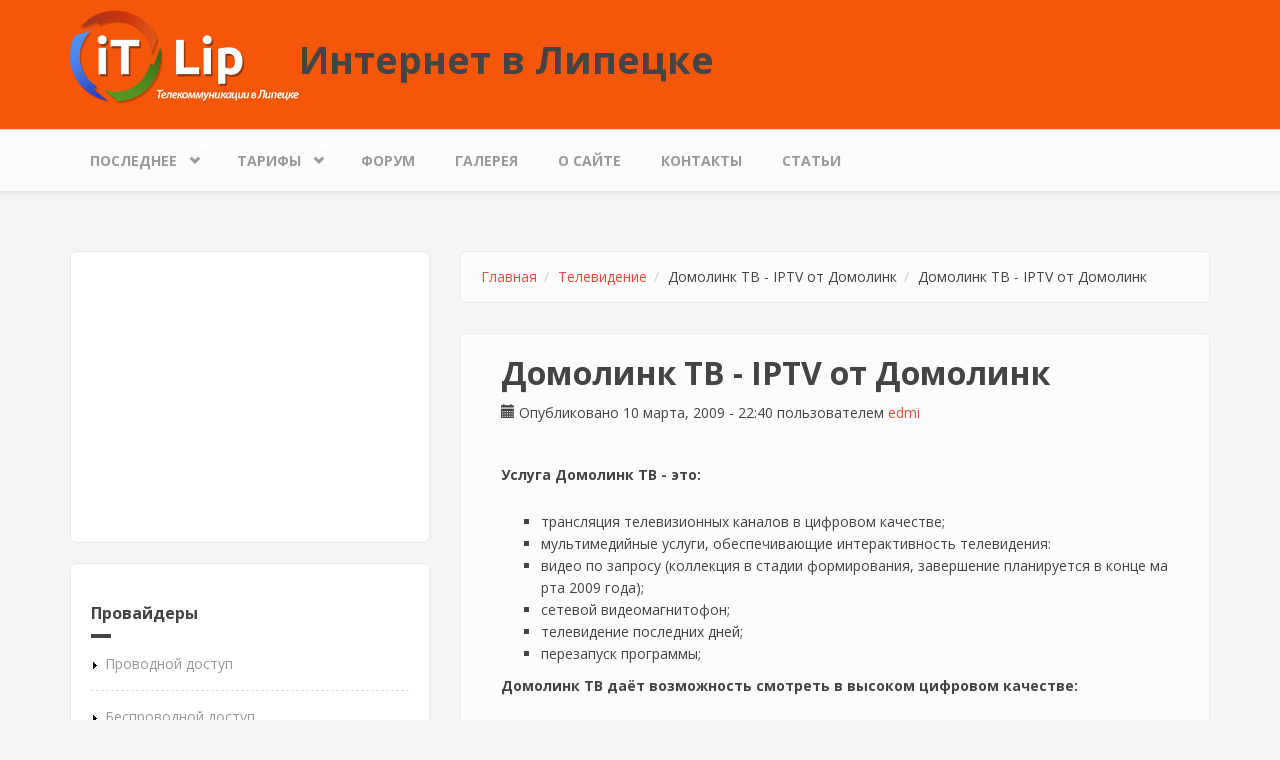

--- FILE ---
content_type: text/html; charset=utf-8
request_url: https://www.itlip.ru/comment/1670
body_size: 9585
content:
<!DOCTYPE html>
<html lang="ru" dir="ltr">
<head profile="http://www.w3.org/1999/xhtml/vocab">
  <meta http-equiv="Content-Type" content="text/html; charset=utf-8" />
<meta name="MobileOptimized" content="width" />
<meta name="HandheldFriendly" content="true" />
<meta name="viewport" content="width=device-width, initial-scale=1" />
<link rel="shortcut icon" href="https://www.itlip.ru/favicon.ico" type="image/vnd.microsoft.icon" />
<meta name="description" content="Услуга Домолинк ТВ - это: трансляция телевизионных каналов в цифровом качестве; мультимедийные услуги, обеспечивающие интерактивность телевидения: видео по запросу (коллекция в стадии формирования, завершение планируется в конце марта 2009 года); сетевой видеомагнитофон; телевидение последних дней; перезапуск программы; Домолинк ТВ даёт возможность смотреть в высоком цифровом" />
<meta name="keywords" content="липецк, новости, провайдер, интернет, оператор, ," />
<meta name="generator" content="Drupal 7 (http://drupal.org)" />
<link rel="canonical" href="https://www.itlip.ru/content/domolink-tv-iptv-ot-domolink.html" />
<link rel="shortlink" href="https://www.itlip.ru/node/8" />
  <title>Домолинк ТВ - IPTV от Домолинк</title>
  <link type="text/css" rel="stylesheet" href="https://www.itlip.ru/upload/files/css/css_xE-rWrJf-fncB6ztZfd2huxqgxu4WO-qwma6Xer30m4.css" media="all" />
<link type="text/css" rel="stylesheet" href="https://www.itlip.ru/upload/files/css/css_sp1Iy6NPHDqcxxcQZXdi5vNd0lwpkLhV_nJkF0m7txg.css" media="all" />
<link type="text/css" rel="stylesheet" href="https://www.itlip.ru/upload/files/css/css_qotPZHrW6haOd7r4aO8wU9Ta5BsdfCG4Dz93SrDvzrA.css" media="all" />
<link type="text/css" rel="stylesheet" href="//maxcdn.bootstrapcdn.com/bootstrap/3.2.0/css/bootstrap.min.css" media="all" />
<link type="text/css" rel="stylesheet" href="https://www.itlip.ru/upload/files/css/css_zaOco2G8k_Y9ZPkHcPipwrYE0eu9i_I-umrYSytTB3U.css" media="all" />
<link type="text/css" rel="stylesheet" href="https://www.itlip.ru/upload/files/css/css_RY0Ry9bWGv2sr7eWxsAAvQAjuPfNJFC17PVQ41Udxjg.css" media="all" />

<!--[if (lt IE 9)]>
<link type="text/css" rel="stylesheet" href="https://www.itlip.ru/sites/all/themes/bootstrap_business/css/ie8.css?r5tkq0" media="all" />
<![endif]-->

    
  <!-- HTML5 element support for IE6-8 -->
  <!--[if lt IE 9]>
    <script src="//html5shiv.googlecode.com/svn/trunk/html5.js"></script>
  <![endif]-->
  <script type="text/javascript" src="https://www.itlip.ru/upload/files/js/js_VecHkdFFzHmI10lNWW0NMmhQ47_3u8gBu9iBjil2vAY.js"></script>
<script type="text/javascript" src="https://www.itlip.ru/upload/files/js/js_81XIkF7CHgpYDoUKEHqhRd0Y5XPA_UXrnt44nNdR908.js"></script>
<script type="text/javascript">
<!--//--><![CDATA[//><!--
jQuery(document).ready(function($) { 
		$(window).scroll(function() {
			if($(this).scrollTop() != 0) {
				$("#toTop").fadeIn();	
			} else {
				$("#toTop").fadeOut();
			}
		});
		
		$("#toTop").click(function() {
			$("body,html").animate({scrollTop:0},800);
		});	
		
		});
//--><!]]>
</script>
<script type="text/javascript" src="https://www.itlip.ru/upload/files/js/js_4Bn1FHP0-cymhn72AeTIwKVvwp6nfSiB37Baj6OnuFw.js"></script>
<script type="text/javascript">
<!--//--><![CDATA[//><!--
jQuery.extend(Drupal.settings, {"basePath":"\/","pathPrefix":"","ajaxPageState":{"theme":"bootstrap_business","theme_token":"A_gsE8ANG2HT44cEsXDbPWFIbMZ_ycKhfSmqEFohdl4","js":{"misc\/jquery.js":1,"misc\/jquery-extend-3.4.0.js":1,"misc\/jquery-html-prefilter-3.5.0-backport.js":1,"misc\/jquery.once.js":1,"misc\/drupal.js":1,"public:\/\/languages\/ru_CE-Ekdf72YRks6rNeQ7mIeiDOfBA14CNY5VqnHUPL78.js":1,"sites\/all\/modules\/dhtml_menu\/dhtml_menu.js":1,"sites\/all\/modules\/quote\/quote.js":1,"sites\/all\/modules\/responsive_menus\/styles\/responsive_menus_simple\/js\/responsive_menus_simple.js":1,"0":1,"sites\/all\/libraries\/superfish\/jquery.hoverIntent.minified.js":1,"sites\/all\/libraries\/superfish\/sftouchscreen.js":1,"sites\/all\/libraries\/superfish\/sfsmallscreen.js":1,"sites\/all\/libraries\/superfish\/supposition.js":1,"sites\/all\/libraries\/superfish\/superfish.js":1,"sites\/all\/libraries\/superfish\/supersubs.js":1,"sites\/all\/modules\/superfish\/superfish.js":1},"css":{"modules\/system\/system.base.css":1,"modules\/system\/system.menus.css":1,"modules\/system\/system.messages.css":1,"modules\/system\/system.theme.css":1,"modules\/comment\/comment.css":1,"modules\/field\/theme\/field.css":1,"modules\/node\/node.css":1,"modules\/search\/search.css":1,"modules\/user\/user.css":1,"modules\/forum\/forum.css":1,"sites\/all\/modules\/views\/css\/views.css":1,"sites\/all\/modules\/comment_notify\/comment_notify.css":1,"sites\/all\/modules\/ckeditor\/css\/ckeditor.css":1,"sites\/all\/modules\/ctools\/css\/ctools.css":1,"sites\/all\/modules\/dhtml_menu\/dhtml_menu.css":1,"sites\/all\/modules\/quote\/quote.css":1,"sites\/all\/modules\/responsive_menus\/styles\/responsive_menus_simple\/css\/responsive_menus_simple.css":1,"\/\/maxcdn.bootstrapcdn.com\/bootstrap\/3.2.0\/css\/bootstrap.min.css":1,"sites\/all\/libraries\/superfish\/css\/superfish.css":1,"sites\/all\/libraries\/superfish\/css\/superfish-smallscreen.css":1,"sites\/all\/themes\/bootstrap_business\/css\/style.css":1,"sites\/all\/themes\/bootstrap_business\/color\/colors.css":1,"sites\/all\/themes\/bootstrap_business\/css\/local.css":1,"sites\/all\/themes\/bootstrap_business\/css\/ie8.css":1}},"dhtmlMenu":{"nav":"none","animation":{"effects":{"height":"height","opacity":"opacity","width":0},"speed":"500"},"effects":{"siblings":"close-same-tree","children":"none","remember":"0"},"filter":{"type":"whitelist","list":{"main-menu":"main-menu","menu-provaiders":"menu-provaiders","management":0,"menu-profil":0,"navigation":0,"primary-links":0,"user-menu":0}}},"quote_nest":2,"better_exposed_filters":{"views":{"tracker":{"displays":{"tracblock":{"filters":[]}}}}},"responsive_menus":[{"toggler_text":"\u2630 Menu","selectors":["#main-menu"],"media_size":"768","media_unit":"px","absolute":"1","remove_attributes":"1","responsive_menus_style":"responsive_menus_simple"}],"superfish":{"1":{"id":"1","sf":{"animation":{"opacity":"show","height":"show"},"speed":"fast"},"plugins":{"touchscreen":{"mode":"always_active"},"smallscreen":{"mode":"window_width","breakpointUnit":"px","expandText":"\u0420\u0430\u0437\u0432\u0435\u0440\u043d\u0443\u0442\u044c","collapseText":"\u0421\u0432\u0435\u0440\u043d\u0443\u0442\u044c","title":"Main menu"},"supposition":true,"supersubs":true}}},"urlIsAjaxTrusted":{"\/comment\/1670":true}});
//--><!]]>
</script>
</head>
<body class="html not-front not-logged-in one-sidebar sidebar-first page-node page-node- page-node-8 node-type-news" >
  <div id="skip-link">
    <a href="#main-content" class="element-invisible element-focusable">Перейти к основному содержанию</a>
  </div>
    <div id="toTop"><span class="glyphicon glyphicon-chevron-up"></span></div>




<!-- header -->
<header id="header" role="banner" class="clearfix">
    <div class="container">

        <!-- #header-inside -->
        <div id="header-inside" class="clearfix">
            <div class="row">
                <div class="col-md-12">

                                <div id="logo">
                <a href="/" title="Главная" rel="home"> <img src="https://www.itlip.ru/logoitlip.png" alt="Главная" /> </a>
                </div>
                
                                <div id="site-name">
                <a href="/" title="Главная">Интернет в Липецке</a>
                </div>
                                
                                
                

                </div>
            </div>
        </div>
        <!-- EOF: #header-inside -->

    </div>
</header>
<!-- EOF: #header --> 

<!-- #main-navigation --> 
<div id="main-navigation" class="clearfix">
    <div class="container">

        <!-- #main-navigation-inside -->
        <div id="main-navigation-inside" class="clearfix">
            <div class="row">
                <div class="col-md-12">
                    <nav role="navigation">
                                                  <div class="region region-navigation">
    <div id="block-superfish-1" class="block block-superfish clearfix">

    
  <div class="content">
    <ul  id="superfish-1" class="menu sf-menu sf-main-menu sf-horizontal sf-style-none sf-total-items-7 sf-parent-items-2 sf-single-items-5"><li id="menu-228-1" class="first odd sf-item-1 sf-depth-1 sf-total-children-3 sf-parent-children-0 sf-single-children-3 menuparent"><a href="/tracker" title="Последние публикации" class="sf-depth-1 menuparent">Последнее</a><ul><li id="menu-1204-1" class="first odd sf-item-1 sf-depth-2 sf-no-children"><a href="/news" title="последние новости" class="sf-depth-2">Новости</a></li><li id="menu-1241-1" class="middle even sf-item-2 sf-depth-2 sf-no-children"><a href="/act" title="Все акции" class="sf-depth-2">Акции</a></li><li id="menu-1239-1" class="last odd sf-item-3 sf-depth-2 sf-no-children"><a href="/serv" title="Дополнительные услуги" class="sf-depth-2">Услуги</a></li></ul></li><li id="menu-1250-1" class="middle even sf-item-2 sf-depth-1 sf-total-children-1 sf-parent-children-0 sf-single-children-1 menuparent"><a href="/tarif" title="Тарифы провайдеров" class="sf-depth-1 menuparent">Тарифы</a><ul><li id="menu-884-1" class="firstandlast odd sf-item-1 sf-depth-2 sf-no-children"><a href="/tarifsearch.html" title="Найти лучшее предложение" class="sf-depth-2">Поиск тарифа</a></li></ul></li><li id="menu-141-1" class="middle odd sf-item-3 sf-depth-1 sf-no-children"><a href="/forum" title="Вход на форум" class="sf-depth-1">Форум</a></li><li id="menu-1708-1" class="middle even sf-item-4 sf-depth-1 sf-no-children"><a href="/netgal" title="Сетевые ужастики" class="sf-depth-1">Галерея</a></li><li id="menu-579-1" class="middle odd sf-item-5 sf-depth-1 sf-no-children"><a href="/content/informatsiya-o-saite.html" title="Информация о сайте" class="sf-depth-1">О сайте</a></li><li id="menu-645-1" class="middle even sf-item-6 sf-depth-1 sf-no-children"><a href="/contact" title="Обратная связь" class="sf-depth-1">Контакты</a></li><li id="menu-5167-1" class="last odd sf-item-7 sf-depth-1 sf-no-children"><a href="/itlipnews.html" title="" class="sf-depth-1">Статьи</a></li></ul>  </div>
</div>
  </div>
                                            </nav>
                </div>
            </div>
        </div>
        <!-- EOF: #main-navigation-inside -->

    </div>
</div>
<!-- EOF: #main-navigation -->


<!-- #page -->
<div id="page" class="clearfix">
    
    
    <!-- #main-content -->
    <div id="main-content">
        <div class="container">
        
            <!-- #messages-console -->
                        <!-- EOF: #messages-console -->
            
            <div class="row">

                                <aside class="col-md-4">  
                    <!--#sidebar-first-->
                    <section id="sidebar-first" class="sidebar clearfix">
                      <div class="region region-sidebar-first">
    <div id="block-block-17" class="block block-block clearfix">

    
  <div class="content">
    <script async src="https://pagead2.googlesyndication.com/pagead/js/adsbygoogle.js"></script>
<!-- медиа-адаптив-вертикаль -->
<ins class="adsbygoogle"
     style="display:block"
     data-ad-client="ca-pub-7877942400302801"
     data-ad-slot="2736060896"
     data-ad-format="auto"
     data-full-width-responsive="true"></ins>
<script>
     (adsbygoogle = window.adsbygoogle || []).push({});
</script>  </div>
</div>
<div id="block-menu-menu-provaiders" class="block block-menu clearfix">

    <h2>Провайдеры</h2>
  
  <div class="content">
    <ul class="menu"><li class="first expanded dhtml-menu collapsed start-collapsed" id="dhtml_menu-643"><a href="/content/provaidery-ethernet-dostupa.html" title="Подключение широкополосного интернета для дома или офиса">Проводной доступ</a><ul class="menu"><li class="first leaf dhtml-menu" id="dhtml_menu-653"><a href="http://www.itlip.ru/prov/big-telekom.html" title="Провайдер Биг Телеком">БИГ Телеком</a></li>
<li class="leaf dhtml-menu" id="dhtml_menu-2896"><a href="/prov/zelenaya-tochkalipeck.html" title="">Зеленая точка (Липецк)</a></li>
<li class="leaf dhtml-menu" id="dhtml_menu-1757"><a href="/prov/justlan.html" title="Связь-телеком или Джастлан">JustLan</a></li>
<li class="leaf dhtml-menu" id="dhtml_menu-575"><a href="/prov/infodom.html" title="">МТТ.дом</a></li>
<li class="leaf dhtml-menu" id="dhtml_menu-2454"><a href="/prov/i.html" title="">I-Like</a></li>
<li class="leaf dhtml-menu" id="dhtml_menu-534"><a href="/prov/ttk.html" title="">Компания ТТК</a></li>
<li class="leaf dhtml-menu" id="dhtml_menu-2212"><a href="http://www.itlip.ru/provaider/miletelecom.html" title="Интернет-провайдер Майл Телеком (MileTelecom)">Майл Телеком</a></li>
<li class="leaf dhtml-menu" id="dhtml_menu-527"><a href="/prov/puzzle.html" title="">Netbynet</a></li>
<li class="leaf dhtml-menu" id="dhtml_menu-531"><a href="/prov/summa-telekom.html" title="">Сумма-Телеком</a></li>
<li class="leaf dhtml-menu" id="dhtml_menu-526"><a href="/prov/lks.html" title="">Телемир</a></li>
<li class="leaf dhtml-menu" id="dhtml_menu-876"><a href="/prov/ertelekom.html" title="Сеть дом.ру">ЭР-Телеком (Дом.ру)</a></li>
<li class="leaf dhtml-menu" id="dhtml_menu-525"><a href="/prov/domolink.html" title="">Ростелеком</a></li>
<li class="leaf dhtml-menu" id="dhtml_menu-1252"><a href="/prov/elink.html" title="">E-link (Елец)</a></li>
<li class="last leaf dhtml-menu" id="dhtml_menu-1251"><a href="/prov/zelenaya-tochka.html" title="">Зеленая точка (Елец)</a></li>
</ul></li>
<li class="expanded dhtml-menu collapsed start-collapsed" id="dhtml_menu-644"><a href="/prov/besprovod.html" title="Технологии и провайдеры беспроводного интернета.">Беспроводной доступ</a><ul class="menu"><li class="first leaf dhtml-menu" id="dhtml_menu-2803"><a href="/prov/raduga-telekom.html" title="Интернет-провайдер Радуга Телеком. Подключение интернета в частные дома">Радуга Телеком</a></li>
<li class="leaf dhtml-menu" id="dhtml_menu-1921"><a href="/prov/freshtel.html" title="Беспроводной 4G провайдер Липецка">Freshtel</a></li>
<li class="leaf dhtml-menu" id="dhtml_menu-532"><a href="/prov/mediaset.html" title="">Медиасеть</a></li>
<li class="leaf dhtml-menu" id="dhtml_menu-680"><a href="/prov/enforta.html" title="Провайдер Энфорта">Энфорта</a></li>
<li class="leaf dhtml-menu" id="dhtml_menu-528"><a href="/prov/wifi48.html" title="">WiFi48</a></li>
<li class="last leaf dhtml-menu" id="dhtml_menu-2804"><a href="/prov/yota.html" title="Беспроводной 4G провайдер Yota в Липецке">Yota</a></li>
</ul></li>
<li class="expanded dhtml-menu collapsed start-collapsed" id="dhtml_menu-1003"><a href="/prov/operatory-svyazi.html" title="">Операторы связи</a><ul class="menu"><li class="first leaf dhtml-menu" id="dhtml_menu-1004"><a href="/prov/beeline.html" title="Мобильный оператор Билайн">Билайн</a></li>
<li class="leaf dhtml-menu" id="dhtml_menu-1005"><a href="/prov/megafon.html" title="Мобильный оператор Мегафон">Мегафон</a></li>
<li class="leaf dhtml-menu" id="dhtml_menu-1006"><a href="/prov/mts.html" title="Оператор МТС">МТС</a></li>
<li class="last leaf dhtml-menu" id="dhtml_menu-1007"><a href="/prov/tele2.html" title="Мобильный оператор Теле2">Tele2</a></li>
</ul></li>
<li class="leaf dhtml-menu" id="dhtml_menu-1253"><a href="/all/mobilnyi-internet.html" title="">Мобильный интернет</a></li>
<li class="leaf dhtml-menu" id="dhtml_menu-652"><a href="http://www.itlip.ru/iptv.html" title="Кабельное и IPTV">Телевидение</a></li>
<li class="last leaf dhtml-menu" id="dhtml_menu-679"><a href="/all/poleznoe.html" title="Новости интернета и полезные сервисы.">Полезные материалы</a></li>
</ul>  </div>
</div>
<div id="block-block-19" class="block block-block">

  
  <div class="content">
        <!--e91c01f0--><!--e91c01f0--><script async="async" src="https://w.uptolike.com/widgets/v1/zp.js?pid=tl7ef74e01ab9983817b12a675cbd7505e9dae6c83" type="text/javascript"></script>  </div>
</div>
<div id="block-views-tracker-tracblock" class="block block-views clearfix">

    <h2>Последние комментарии</h2>
  
  <div class="content">
    <div class="view view-tracker view-id-tracker view-display-id-tracblock lastview view-dom-id-f37c10c61a549261a159064b730cffb7">
        
  
  
      <div class="view-content">
      <table  class="views-table cols-0">
       <tbody>
          <tr  class="odd views-row-first">
                  <td  class="views-field views-field-title">
            <a href="/conf/rostelekom-planiruet-podklyuchat-chastnyy-sektor-po-ftth-3923.html">Ростелеком планирует подключать частный сектор...</a>          </td>
                  <td  class="views-field views-field-comment-count">
            (20)          </td>
              </tr>
          <tr  class="even">
                  <td  class="views-field views-field-title">
            <a href="/forum/obsuzhdenie-zheleznykh-magazinov-goroda-1359.html">Обсуждение &quot;Железных&quot; магазинов города</a>          </td>
                  <td  class="views-field views-field-comment-count">
            (18)          </td>
              </tr>
          <tr  class="odd">
                  <td  class="views-field views-field-title">
            <a href="/conf/vreden-li-wi-fi-ocherednye-dovody-i-domysly-3792.html">Вреден ли WI-FI? очередные доводы и домыслы</a>          </td>
                  <td  class="views-field views-field-comment-count">
            (5)          </td>
              </tr>
          <tr  class="even">
                  <td  class="views-field views-field-title">
            <a href="/conf/512-kbits-5175.html">512 Кбит/с</a>          </td>
                  <td  class="views-field views-field-comment-count">
            (3)          </td>
              </tr>
          <tr  class="odd">
                  <td  class="views-field views-field-title">
            <a href="/forum/v-yaponii-samyi-bystryi-i-deshevyi-internet-1385.html">В Японии самый быстрый и дешевый интернет</a>          </td>
                  <td  class="views-field views-field-comment-count">
            (16)          </td>
              </tr>
          <tr  class="even">
                  <td  class="views-field views-field-title">
            <a href="/forum/megafon-budet-dushit-trafik-s-torrentsaitov-v-setyakh-3g-1377.html">Мегафон будет &quot;душить трафик с торрент-...</a>          </td>
                  <td  class="views-field views-field-comment-count">
            (11)          </td>
              </tr>
          <tr  class="odd">
                  <td  class="views-field views-field-title">
            <a href="/conf/megafon-predlozhil-antikrizisnye-resheniya-biznesu-lipecka-6388.html">«МегаФон» предложил антикризисные решения...</a>          </td>
                  <td  class="views-field views-field-comment-count">
            (1)          </td>
              </tr>
          <tr  class="even">
                  <td  class="views-field views-field-title">
            <a href="/conf/torrent-tv-3454.html">Торрент ТВ</a>          </td>
                  <td  class="views-field views-field-comment-count">
            (6)          </td>
              </tr>
          <tr  class="odd">
                  <td  class="views-field views-field-title">
            <a href="/conf/mtt-peredaet-shpd-v-lipecke-zelenoy-tochke-6412.html">МТТ передает ШПД в Липецке «Зеленой Точке»</a>          </td>
                  <td  class="views-field views-field-comment-count">
            (3)          </td>
              </tr>
          <tr  class="even views-row-last">
                  <td  class="views-field views-field-title">
            <a href="/conf/chto-kuryat-v-domolinke-1699.html">Что курят в Домолинке??:)</a>          </td>
                  <td  class="views-field views-field-comment-count">
            (4)          </td>
              </tr>
      </tbody>
</table>
    </div>
  
  
  
      
<div class="more-link">
  <a href="/tracker">
    больше  </a>
</div>
  
  
  
</div>  </div>
</div>
<div id="block-block-6" class="block block-block clearfix">

    
  <div class="content">
    <script async src="https://pagead2.googlesyndication.com/pagead/js/adsbygoogle.js"></script>
<ins class="adsbygoogle"
     style="display:block"
     data-ad-format="fluid"
     data-ad-layout-key="-7a+en+2p-50-12"
     data-ad-client="ca-pub-7877942400302801"
     data-ad-slot="9659442337"></ins>
<script>
     (adsbygoogle = window.adsbygoogle || []).push({});
</script>  </div>
</div>
<div id="block-search-form" class="block block-search clearfix">

    
  <div class="content">
    <form action="/comment/1670" method="post" id="search-block-form" accept-charset="UTF-8"><div><div class="container-inline">
      <h2 class="element-invisible">Форма поиска</h2>
    <div class="form-item form-type-textfield form-item-search-block-form">
 <input onblur="if (this.value == &#039;&#039;) {this.value = &#039;Search this website...&#039;;}" onfocus="if (this.value == &#039;Search this website...&#039;) {this.value = &#039;&#039;;}" type="text" id="edit-search-block-form--2" name="search_block_form" value="Search this website..." size="15" maxlength="128" class="form-text" />
</div>
<div class="form-actions form-wrapper" id="edit-actions"><input value="" type="submit" id="edit-submit" name="op" class="form-submit" /></div><input type="hidden" name="form_build_id" value="form-VABhzjzBbB784mBHMqdvFJ2gfZTg4mQLAIPA7BHHoAE" />
<input type="hidden" name="form_id" value="search_block_form" />
</div>
</div></form>  </div>
</div>
<div id="block-user-online" class="block block-user clearfix">

    <h2>Сейчас на сайте</h2>
  
  <div class="content">
    <p>Пользователей онлайн: 0.</p>  </div>
</div>
  </div>
                    </section>
                    <!--EOF:#sidebar-first-->
                </aside>
                

                <section class="col-md-8">

                    <!-- #main -->
                    <div id="main" class="clearfix">
                    
                         
                        <!-- #breadcrumb -->
                        <div id="breadcrumb" class="clearfix">
                            <!-- #breadcrumb-inside -->
                            <div id="breadcrumb-inside" class="clearfix">
                            <ol class="breadcrumb"><li><a href="/">Главная</a></li><li><a href="/all/iptv.html">Телевидение</a></li><li>Домолинк ТВ - IPTV от Домолинк</li><li>Домолинк ТВ - IPTV от Домолинк</li></ol>                            </div>
                            <!-- EOF: #breadcrumb-inside -->
                        </div>
                        <!-- EOF: #breadcrumb -->
                        
                        
                        <!-- EOF:#content-wrapper -->
                        <div id="content-wrapper">

                                                                                    <h1 class="page-title">Домолинк ТВ - IPTV от Домолинк</h1>
                                                        
                                                  
                            <!-- #tabs -->
                                                            <div class="tabs">
                                                                </div>
                                                        <!-- EOF: #tabs -->

                            <!-- #action links -->
                                                        <!-- EOF: #action links -->

                              <div class="region region-content">
    <div id="block-system-main" class="block block-system clearfix">

    
  <div class="content">
    <article id="node-8" class="node node-news node-promoted clearfix">

    <header>
        	<!-- Yandex.RTB R-A-102423-3 -->
<div id="yandex_rtb_R-A-102423-3"></div>
<script type="text/javascript">
    (function(w, d, n, s, t) {
        w[n] = w[n] || [];
        w[n].push(function() {
            Ya.Context.AdvManager.render({
                blockId: "R-A-102423-3",
                renderTo: "yandex_rtb_R-A-102423-3",
                async: true
            });
        });
        t = d.getElementsByTagName("script")[0];
        s = d.createElement("script");
        s.type = "text/javascript";
        s.src = "//an.yandex.ru/system/context.js";
        s.async = true;
        t.parentNode.insertBefore(s, t);
    })(this, this.document, "yandexContextAsyncCallbacks");
</script>
        
          <div class="submitted">
                <span class="glyphicon glyphicon-calendar"></span> Опубликовано 10 марта, 2009 - 22:40 пользователем <a href="/users/edmi" title="Информация о пользователе." class="username">edmi</a>      </div>
      </header>
   <!--script async src="https://pagead2.googlesyndication.com/pagead/js/adsbygoogle.js"></script>
<ins class="adsbygoogle"
     style="display:inline-block;width:728px;height:90px"
     data-ad-client="ca-pub-7877942400302801"
     data-ad-slot="8402127152"></ins>
<script>
     (adsbygoogle = window.adsbygoogle || []).push({});
</script-->
    
  <div class="content">
    <div class="field field-name-body field-type-text-with-summary field-label-hidden"><div class="field-items"><div class="field-item even"><p><strong>Услуга Домолинк ТВ - это: </strong></p>
<ul>
<li>трансляция телевизионных каналов в цифровом качестве;</li>
<li>мультимедийные услуги, обеспечивающие интерактивность телевидения:</li>
<li>видео по запросу (коллекция в стадии формирования, завершение планируется в конце марта 2009 года); </li>
<li>сетевой видеомагнитофон;</li>
<li>телевидение последних дней;</li>
<li>перезапуск программы;</li>
</ul>
<p><strong>Домолинк ТВ даёт возможность смотреть в высоком цифровом качестве:</strong></p>
<ul>
<li>российские эфирные каналы;</li>
<li>киностранные "спутниковые" каналы;</li>
<li>региональные телевизионные каналы;</li>
<li>телевизионные каналы стран ближнего зарубежья.</li>
</ul>
<p><strong>Преимущества услуги Домолинк ТВ</strong></p>
<ul>
<li>Высокое качество изображения и звука.</li>
<li>Передача сигнала по телефонной линии (нет необходимости прокладки дополнительного кабеля).</li>
<li>Просмотр на экране телевизора программы передач на день.</li>
<li>Доступ к видеоархиву при пользовании интерактивной услугой "видео по запросу".</li>
<li>Ограничение просмотра нежелательных каналов для детей. Ограниченный просмотр - недоступность телевизионных каналов, а также отдельных передач со сценами жестокости, элементами порнографии и нецензурными выражениями.</li>
</ul>
<p><strong>Акция "Будь первым!"</strong><br />
Уважаемые жители Липецкой области!<br />
Спешите подключить Домолинк ТВ до 30 марта 2009г. и получить возможность пользоваться услугой от 2* до 4** месяцев за месячную абонплату. </p>
<p>* - если абонент приобретает оборудование в рассрочку или арендует;<br />
** - если абонент покупает оборудование.<br />
С <a href="http://domolink.lipetsk.ru/iptv/tvtarif.mhtml">тарифами</a> и необходимым <a href="http://domolink.lipetsk.ru/iptv/tveq.mhtml">оборудованием</a> можно ознакомится на этих страницах</p>
</div></div></div><div class="field field-name-taxonomy-vocabulary-4 field-type-taxonomy-term-reference field-label-hidden"><div class="field-items"><div class="field-item even"><a href="/all/iptv.html">Телевидение</a></div></div></div><div class="field field-name-taxonomy-vocabulary-1 field-type-taxonomy-term-reference field-label-hidden"><div class="field-items"><div class="field-item even"><a href="/tags/provaidery.html">Провайдеры</a></div><div class="field-item odd"><a href="/tags/tekhnologii.html">технологии</a></div></div></div>  </div>
    
        <footer>
        <ul class="links inline"><li class="comment_forbidden first last"><span><a href="/user/login?destination=node/8%23comment-form">Войдите</a> или <a href="/user/register?destination=node/8%23comment-form">зарегистрируйтесь</a>, чтобы отправлять комментарии</span></li>
</ul>    </footer>
     

  <section id="comments" class="comment-wrapper">
          <h2 class="title">Комментарии</h2>
      
  <a id="comment-1670"></a>
<article class="comment comment-by-anonymous clearfix">

  <header class="clearfix">
    <p class="submitted">
            Опубликовано 26 мая, 2010 - 19:55 пользователем <span class="username">Krepyw ( )</span>      <a href="/comment/1670#comment-1670" class="permalink" rel="bookmark">#</a>    </p>

                          </header>

  <div class="field field-name-comment-body field-type-text-long field-label-hidden"><div class="field-items"><div class="field-item even"><p>Забыли сказать про Открытое ТВ это когда можно на компе 11 каналов смотреть не подключая Домолинк ТВ и не заключая договора на него. Работает хорошо. Это тестовая услуга чтобы убедиться что потом Домолинк ТВ заработает. Когда настраивал кучу файлов накачал в том числе и Домолинк ТВ и Открытое ТВ, и мануалы все и даже настройки модема. Другу скидывал вот если хотите качайте, пробуйте <a href="http://depositfiles.com/files/6x5kfgra3" title="http://depositfiles.com/files/6x5kfgra3">http://depositfiles.com/files/6x5kfgra3</a> и для тех кто на оптике и без модема полегче архивчик потому что модем настраивать не надо <a href="http://depositfiles.com/files/zwsitojgr" title="http://depositfiles.com/files/zwsitojgr">http://depositfiles.com/files/zwsitojgr</a> . Надеюсь кому нить поможет побыстрее все это дело настроить чем я весь вечер колупался :)</p>
</div></div></div>
  
  <ul class="links inline"><li class="comment_forbidden first last"><span><a href="/user/login?destination=node/8%23comment-form">Войдите</a> или <a href="/user/register?destination=node/8%23comment-form">зарегистрируйтесь</a>, чтобы отправлять комментарии</span></li>
</ul>  </article> 

  
  </section>
</article>  </div>
</div>
  </div>
                            
                        </div>
                        <!-- EOF:#content-wrapper -->

                    </div>
                    <!-- EOF:#main -->

                </section>

                        
            </div>

        </div>
    </div>
    <!-- EOF:#main-content -->

    
</div>
<!-- EOF:#page -->


<script async="async" src="https://w.uptolike.com/widgets/v1/zp.js?pid=1559563" type="text/javascript"></script>
<script>
  (function(i,s,o,g,r,a,m){i['GoogleAnalyticsObject']=r;i[r]=i[r]||function(){
  (i[r].q=i[r].q||[]).push(arguments)},i[r].l=1*new Date();a=s.createElement(o),
  m=s.getElementsByTagName(o)[0];a.async=1;a.src=g;m.parentNode.insertBefore(a,m)
  })(window,document,'script','https://www.google-analytics.com/analytics.js','ga');

  ga('create', 'UA-8068073-2', 'auto');
  ga('send', 'pageview');

</script>

<!-- Yandex.Metrika -->
<script src="//mc.yandex.ru/metrika/watch.js" type="text/javascript"></script>
<div style="display:none;"><script type="text/javascript">
try { var yaCounter1043013 = new Ya.Metrika(1043013); } catch(e){}
</script>
<noscript><div style="position:absolute"><img src="//mc.yandex.ru/watch/1043013" alt="" /></div></noscript>

<footer id="subfooter" class="clearfix">
    <div class="container">
        
        <!-- #subfooter-inside -->
        <div id="subfooter-inside" class="clearfix">
            <div class="row">
                <div class="col-md-12">
                    <!-- #subfooter-left -->
                    <div class="subfooter-area">
                                            

                                          <div class="region region-footer">
    <div id="block-block-30" class="block block-block clearfix">

    
  <div class="content">
    <p><a href="/sitemap.html" title="Карта сайта">Липецкий ИТ портал: интернет и провайдеры в Липецке</a> © 2009-2020   <a href="/contact">Написать нам</a></p>
  </div>
</div>
  </div>
                    
                    </div>
                    <!-- EOF: #subfooter-left -->
                </div>
            </div>
        </div>
        <!-- EOF: #subfooter-inside -->
    
    </div>
</footer>
<!-- EOF:#subfooter -->  </body>
</html>

--- FILE ---
content_type: text/html; charset=utf-8
request_url: https://www.google.com/recaptcha/api2/aframe
body_size: 266
content:
<!DOCTYPE HTML><html><head><meta http-equiv="content-type" content="text/html; charset=UTF-8"></head><body><script nonce="svsCErInRAAGnUg4urGG6g">/** Anti-fraud and anti-abuse applications only. See google.com/recaptcha */ try{var clients={'sodar':'https://pagead2.googlesyndication.com/pagead/sodar?'};window.addEventListener("message",function(a){try{if(a.source===window.parent){var b=JSON.parse(a.data);var c=clients[b['id']];if(c){var d=document.createElement('img');d.src=c+b['params']+'&rc='+(localStorage.getItem("rc::a")?sessionStorage.getItem("rc::b"):"");window.document.body.appendChild(d);sessionStorage.setItem("rc::e",parseInt(sessionStorage.getItem("rc::e")||0)+1);localStorage.setItem("rc::h",'1768596095219');}}}catch(b){}});window.parent.postMessage("_grecaptcha_ready", "*");}catch(b){}</script></body></html>

--- FILE ---
content_type: application/javascript;charset=utf-8
request_url: https://w.uptolike.com/widgets/v1/version.js?cb=cb__utl_cb_share_1768596093252806
body_size: 397
content:
cb__utl_cb_share_1768596093252806('1ea92d09c43527572b24fe052f11127b');